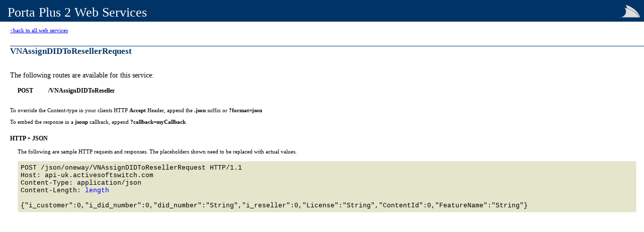

--- FILE ---
content_type: text/html; charset=utf-8
request_url: https://api-uk.activesoftswitch.com/json/metadata?op=VNAssignDIDToResellerRequest
body_size: 5171
content:
<!DOCTYPE html PUBLIC "-//W3C//DTD XHTML 1.0 Transitional//EN" "http://www.w3.org/TR/xhtml1/DTD/xhtml1-transitional.dtd">
<html xmlns="http://www.w3.org/1999/xhtml" >
<head>
    <title>Porta Plus 2 Web Services</title>
    <style type="text/css">
        BODY  {
            background-color:white;
            color:#000000;
            font-family:Verdana;
            margin: 0;
        }
        table {
            border-collapse: collapse;
            border-spacing: 0;
            margin: 0 0 20px 0;
            font-size: 12px;
        }
        caption {
            text-align: left;
            font-size: 14px;
            padding: 10px 0;
            white-space: nowrap;
        }
        tbody th {
            text-align: left;
        }
        thead th {
            background-color: #E5E5CC;
            text-align: left;
        }
        th, td {
            padding: 5px 15px;
        }
        .call-info {
            margin: 0 0 20px 0;
        }
        a#logo {
            position: absolute;
            top: 8px;
            right: 5px;
            width: 46px;
            height: 30px;
            background-repeat: no-repeat;
            background-image: url([data-uri]);
        }
		#desc{
			margin: 0;
			padding: 0 0 15px 15px;
			font-size: 16px;
		}
		#desc P {
			margin: 5px 0;
			padding: 0;
			line-height: 20px;
			color: #444;
		}
        H1 {
            background-color: #036;
            color: #FFF;
            font-family: Tahoma;
            font-size: 26px;
            font-weight: normal;
            margin: 0;
            padding: 10px 0 3px 15px;
        }
        FORM {
            font-size: 0.7em;
            margin-left: 20px;
            padding-bottom: 2em;
        }
        UL {
            margin: 10px 0 0 20px;
        }
        LI {
            margin-top: 10px;
        }
        LI A {
            color: #369;
            font-weight: bold;
            text-decoration: underline;
        }
        LI A:hover {
            color: #C30;
        }

        H2 {
	        border-top: 1px solid #003366;
	        color: #036;
	        font-size: 1.5em;
	        font-weight: bold;
	        margin: 25px 0 20px 0;
        }
        .example {
	        padding-left: 15px;
        }
        .example h3 { 
	        color:#000000;
	        font-size:1.1em;
	        margin: 10px 0 0 -15px;
        }
        .example pre {
	        background-color: #E5E5CC;
	        border: 1px solid #F0F0E0;
	        font-family: Courier New;
	        font-size: small;
	        padding: 5px;
	        margin-right: 15px;
	        white-space: pre-wrap;
            overflow:auto;
        }
        .example .value {
	        color: blue;
        }    
        </style>
</head>
<body>
    <a id="logo" href="http://www.servicestack.net" title="servicestack"></a>
    <h1>Porta Plus 2 Web Services</h1>
    
    <form>
    <div>
        <p><a href="/metadata">&lt;back to all web services</a></p>
        <h2>VNAssignDIDToResellerRequest</h2>

		<table><caption>The following routes are available for this service:</caption><tbody><tr><th>POST</th><th>/VNAssignDIDToReseller</th><td></td><td><i></i></td></tr><tbody></tbody></table><div class="call-info"><p>To override the Content-type in your clients HTTP <b>Accept</b> Header, append  the <b>.json</b> suffix or  <b>?format=json</b></p><p>To embed the response in a <b>jsonp</b> callback, append <b>?callback=myCallback</b></p></div>

		<div class="example">
        <!-- REST Examples -->

        <h3>HTTP + JSON</h3>
        <p> The following are sample HTTP requests and responses. 
            The placeholders shown need to be replaced with actual values.</p>

<div class="request">
<pre>
POST /json/oneway/VNAssignDIDToResellerRequest HTTP/1.1 
Host: api-uk.activesoftswitch.com 
Content-Type: application/json
Content-Length: <span class="value">length</span>

{&quot;i_customer&quot;:0,&quot;i_did_number&quot;:0,&quot;did_number&quot;:&quot;String&quot;,&quot;i_reseller&quot;:0,&quot;License&quot;:&quot;String&quot;,&quot;ContentId&quot;:0,&quot;FeatureName&quot;:&quot;String&quot;}
</pre>
</div>



        </div>
    </div>
    </form>
</body>
</html>